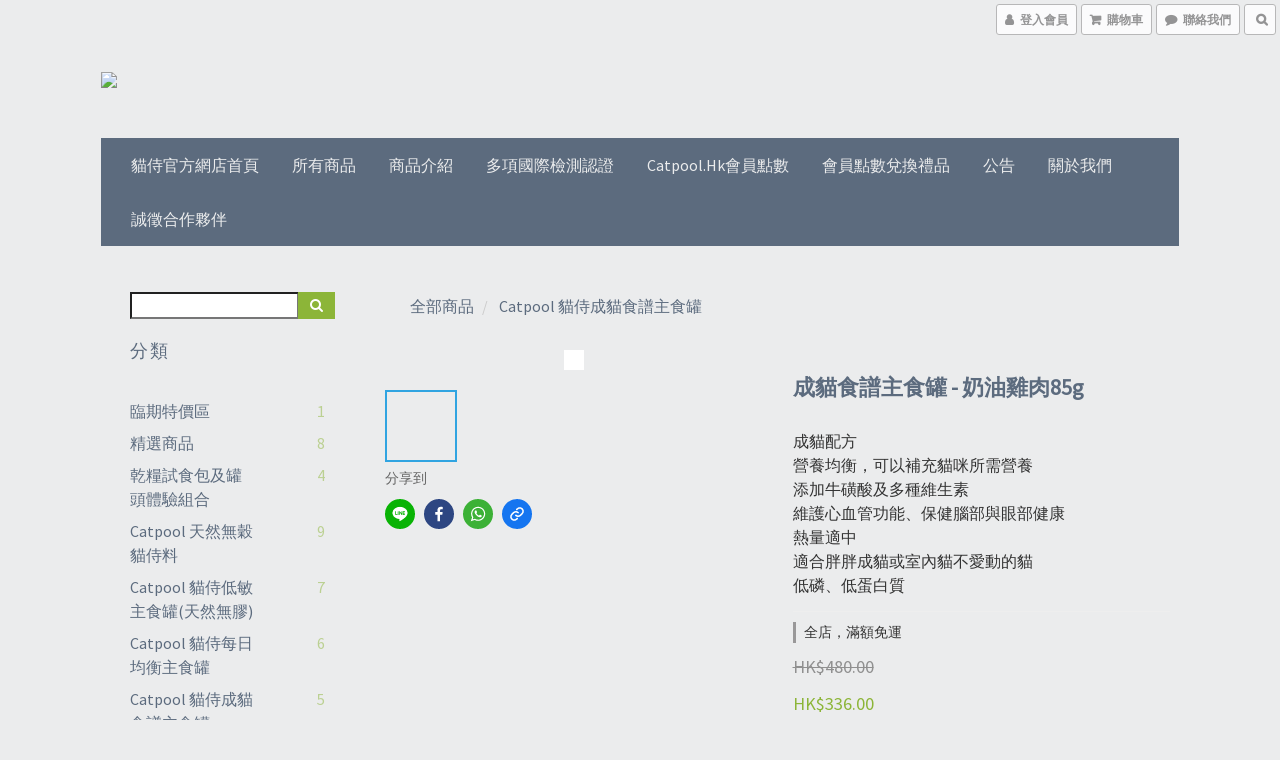

--- FILE ---
content_type: text/plain
request_url: https://www.google-analytics.com/j/collect?v=1&_v=j102&a=1525426498&t=pageview&cu=HKD&_s=1&dl=https%3A%2F%2Fwww.catpool.hk%2Fproducts%2F%25E6%2588%2590%25E8%25B2%2593%25E9%25A3%259F%25E8%25AD%259C%25E7%25BD%2590%25E5%25A5%25B6%25E6%25B2%25B9%25E9%259B%259E%25E8%2582%258985g-1&ul=en-us%40posix&dt=%E6%88%90%E8%B2%93%E9%A3%9F%E8%AD%9C%E7%BD%90(%E5%A5%B6%E6%B2%B9%E9%9B%9E%E8%82%89)85g&sr=1280x720&vp=1280x720&_u=aGBAAEIJAAAAACAMI~&jid=76916762&gjid=733079787&cid=749668733.1769504412&tid=UA-150082840-3&_gid=1472336471.1769504412&_r=1&_slc=1&pa=detail&pr1id=64631c2700e200001d5802ea%3A64631c274c5ffa0017d85d34&pr1nm=%E6%88%90%E8%B2%93%E9%A3%9F%E8%AD%9C%E4%B8%BB%E9%A3%9F%E7%BD%90%20-%20%E5%A5%B6%E6%B2%B9%E9%9B%9E%E8%82%8985g&pr1ca=&pr1br=&pr1va=%E4%B8%80%E7%9B%92(24%E5%85%A5)&pr1pr=&pr1qt=&pr1cc=&pr1ps=0&z=910196873
body_size: -449
content:
2,cG-X27G7V4YHB